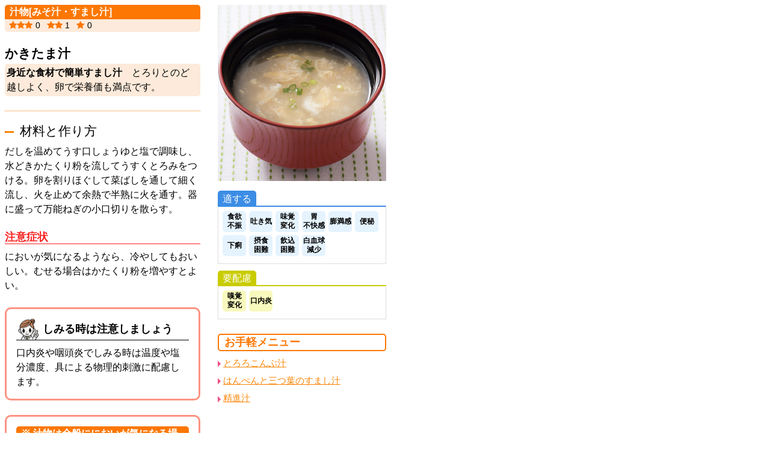

--- FILE ---
content_type: text/html; charset=UTF-8
request_url: https://survivorship.jp/meal/recipe/n003.html
body_size: 4345
content:
<!doctype html>
<html>
<head>
<meta charset="utf-8">
<title>SURVIVORSHIP.JP -がんと向きあって-｜症状で選ぶ！ 抗がん剤・放射線治療と食事のくふう｜レシピ｜かきたま汁</title>
<link rel="stylesheet" type="text/css" href="../../../../stylesheets/reset.css">
<link rel="stylesheet" type="text/css" href="../../../../stylesheets/common.css">
<link rel="stylesheet" type="text/css" href="../../../../stylesheets/second.css">
<link rel="stylesheet" href="https://maxcdn.bootstrapcdn.com/font-awesome/4.5.0/css/font-awesome.min.css">
<script type="text/javascript" charset="utf-8" src="../../../../javascripts/jquery-1.11.2.min.js"></script>
<script type="text/javascript" charset="utf-8" src="../../../../javascripts/popup.js"></script>
<script type="text/javascript" src="../../../../javascripts/Xhr.js"></script>
<script type="text/javascript" src="../../../../javascripts/FormValues.js"></script>
<script type="text/javascript" src="../../../../javascripts/Messagebox.js"></script>
<script type="text/javascript" src="../../../../javascripts/recipeQa.js"></script>
<script type="text/javascript" src="../../../../assets/js/ga_gtm.js"></script>

</head>

<body class="recipe mainBox">
<!-- Google Tag Manager (noscript) -->
<noscript><iframe src="https://www.googletagmanager.com/ns.html?id=GTM-5DX4WVW" height="0" width="0" style="display:none;visibility:hidden"></iframe></noscript>
<!-- End Google Tag Manager (noscript) -->

<div class="leftBox">
	<p>汁物[みそ汁・すまし汁]</p>
	<p id="stars"><!--
<span><i class="fa fa-star"></i><i class="fa fa-star"></i><i class="fa fa-star faL"></i>2</span>
<span><i class="fa fa-star"></i><i class="fa fa-star faL"></i>0</span>
<span><i class="fa fa-star faL"></i>3</span>--> 
	</p>
	<!-- 以前同様id="stars"にするとエラーがでるので付与していません -->
	<h1 id="recipeTit">かきたま汁</h1>
	<p class="recipeTxt"><strong>身近な食材で簡単すまし汁</strong>　とろりとのど越しよく、卵で栄養価も満点です。</p>
	<h2>材料と作り方</h2>
	<p>だしを温めてうす口しょうゆと塩で調味し、水どきかたくり粉を流してうすくとろみをつける。卵を割りほぐして菜ばしを通して細く流し、火を止めて余熱で半熟に火を通す。器に盛って万能ねぎの小口切りを散らす。</p>
	<h3 class="symptomsTit">注意症状</h3>
	<p>においが気になるようなら、冷やしてもおいしい。むせる場合はかたくり粉を増やすとよい。</p>
	<div class="boxStyle bdOrange clB">
		<h4 class="pointTit">しみる時は注意しましょう</h4>
		<p>口内炎や咽頭炎でしみる時は温度や塩分濃度、具による物理的刺激に配慮します。</p>
	</div>
	<div class="boxStyle bdOrange clB">
		<p>※ 汁物は全般ににおいが気になる場合は、ふたをとって少し冷ましてから飲んでみる。汁物の味つけや温度で口内炎にしみることがあるので調整。</p>
	</div>
</div>
<div class="rightBox"> <img src="../images/recipe/n003.jpg" width="280" height="293" id="recipeImg">
	<h4 class="tuckIndexStyleTit">適する</h4>
	<div class="tuckIndexStyle">
		<ul>
			<li><i>食欲<br>不振</i></li>
			<li><i>吐き気</i></li>
			<li><i>味覚<br>変化</i></li>
			<li><i>胃<br>不快感</i></li>
			<li><i>膨満感</i></li>
			<li><i>便秘</i></li>
			<li><i>下痢</i></li>
			<li><i>摂食<br>困難</i></li>
			<li><i>飲込<br>困難</i></li>
			<li><i>白血球<br>減少</i></li>
		</ul>
	</div>
	<h4 class="tuckIndexStyleTit yellow">要配慮</h4>
	<div class="tuckIndexStyle yellow">
		<ul class="flL">
			<li><i>嗅覚<br>変化</i></li>
			<li><i>口内炎</i></li>
		</ul>
	</div>
	<h3 class="otherTit">お手軽メニュー</h3>
	<ul  class="list1">
		<li><a href="n004.html" class="link">とろろこんぶ汁</a></li>
		<li><a href="n005.html" class="link">はんぺんと三つ葉のすまし汁</a></li>
		<li><a href="n006.html" class="link">精進汁</a></li>
	</ul>
</div>
<p id="unprint">
	<input type="button" value="このレシピを印刷する" onClick="printRecipe();" class="btn printBtn">
</p>

<div id="opinions" class="commentBox"></div>
<p class="copyright">Copyright &copy; Shizuoka Cancer Center / TAIHO PHARMACEUTICAL CO., LTD. / KYOWA KIKAKU CO.,LTD. All rights reserved.</p>
<a onClick="window.close(); return false;" id="closeBtn">閉じる</a>
</body>
</html>

--- FILE ---
content_type: text/html; charset=Shift_JIS
request_url: https://survivorship.jp/meal/recipe/XhrStars.php?_=1769021419323
body_size: 496
content:
<span><i class="fa fa-star"></i><i class="fa fa-star"></i><i class="fa fa-star faL"></i>0</span>
<span><i class="fa fa-star"></i><i class="fa fa-star faL"></i>1</span>
<span><i class="fa fa-star faL"></i>0</span>

--- FILE ---
content_type: text/html; charset=UTF-8
request_url: https://survivorship.jp/meal/recipe/XhrOpinions.php?_=1769021419324
body_size: 318
content:
<!--nothing-->
</ul>
<p></p>
<p></p>

--- FILE ---
content_type: text/html; charset=UTF-8
request_url: https://survivorship.jp/meal/recipe/enqueteform.html?_=1769021419326
body_size: 2461
content:
<div class="boxStyle surveyBox">
    <form id="opinionform" name="opinionform" method="post" target="opinionregister" onsubmit="javascript:;">
        <h3 class="alC">みなさまのご意見を<br>およせください。</h3>
        <div id="appraisal" class="error">
            <h4>このレシピについて：<span class="errormessage"></span></h4>
            <select name="appraisal">
                <option value="">選択してください</option>
                <option value="調理したい">調理したい</option>
                <option value="食べてみたい">食べてみたい</option>
                <option value="実際に調理した">実際に調理した</option>
                <option value="食べた">食べた</option>
                <option value="調理したいとは思わない">調理したいとは思わない</option>
                <option value="食べたいとは思わない">食べたいとは思わない</option>
            </select>
        </div>

        <div id="score" class="error">
            <h4 class="clB">このレシピを評価してください：<span class="errormessage"></span></h4>
            <label><input name="score" type="radio" value="3"><i class="fa fa-star"></i><i class="fa fa-star"></i><i class="fa fa-star"></i>3 よい</label>
            <label><input name="score" type="radio" value="2"><i class="fa fa-star"></i><i class="fa fa-star"></i>2 ふつう</label>
            <label><input name="score" type="radio" value="1"><i class="fa fa-star"></i>1 あまりよくない</label>
        </div>
        <h4>このホームページ、本についてのご意見をご自由に記載ください：</h4>
        <div id="opinion">
            <textarea name="opinion"></textarea>
        </div>
        <input type="button" value="送信" onclick="return submitValues();" class="btn">
    </form>

    <div id="mb_thanks">
        <p class="message">ありがとうございました</p>
    </div>
    <div id="mb_attention">
        <p class="message">必須項目を入力してください</p>
    </div>
    <div id="mb_error">
        <p class="message">エラー</p>
    </div>
</div><!-- surveyBox -->


--- FILE ---
content_type: text/css
request_url: https://survivorship.jp/stylesheets/reset.css
body_size: 1576
content:
@charset "utf-8";
html, body, div, span, object, iframe,
h1, h2, h3, h4, h5, h6, p, blockquote, pre,
abbr, address, cite, code,
del, dfn, em, img, ins, kbd, q, samp,
small, strong, sub, sup, var,
b, i, a, a:hover, a:visited,
dl, dt, dd, ol, ul, li,
fieldset, form, label, legend,
table, caption, tbody, tfoot, thead, tr, th, td,
article, aside, canvas, details, figcaption, figure,
footer, header, hgroup, menu, nav, section, summary,
time, mark, audio, video {
	margin: 0;
	padding: 0;
	border: 0;
	outline: 0;
	font-size: 100%;
	font-weight: normal;
	font-style: normal;
	text-align: left;
	vertical-align: baseline;
	background: transparent;
	outline: none;
}
body {
	line-height: 1;
}
article, aside, details, figcaption, figure,
footer, header, hgroup, menu, nav, section {
	display: block;
}
ul {
	list-style: none;
	list-style-type: none;
}
li {
	list-style: none;
}
blockquote, q {
	quotes: none;
}
blockquote:before, blockquote:after,
q:before, q:after {
	content: '';
	content: none;
}
mark {
	font-weight: bold;
}
table {
    border-collapse: collapse;
	border-spacing: 0;
}
img {
	line-height: 0;
	border: none;
}
hr {
	display: block;
	height: 1px;
	margin: 2em 0;
	padding: 0;
	border: 0;
	border-top: 1px solid #cccccc;
}
input, select, textarea, button, fieldset, label {
	vertical-align: middle;
	outline: none;
}

--- FILE ---
content_type: application/javascript
request_url: https://survivorship.jp/javascripts/popup.js
body_size: 1768
content:
/*======================================
	css/js import
======================================*/
var _ua = (function(u){
	return {
		Mobile:(u.indexOf("windows") != -1 && u.indexOf("phone") != -1) || u.indexOf("iphone") != -1 || u.indexOf("ipod") != -1 || (u.indexOf("android") != -1 && u.indexOf("mobile") != -1) || (u.indexOf("firefox") != -1 && u.indexOf("mobile") != -1) || u.indexOf("blackberry") != -1
	};
})(window.navigator.userAgent.toLowerCase());

if(_ua.Mobile){
	document.write('<meta name="viewport" content="width=device-width,initial-scale=1.0">');
	document.write('<link rel="stylesheet" type="text/css" href="/stylesheets/second-sp.css">');
	$(function(){
	    $('#close').attr('href','javascript:history.back();');
	    $('#recipeImg').insertAfter('#recipeTit');
	});
}else{
	$(function(){
	    $('#close').click(function () {
	        parent.$.colorbox.close();
	    });
	    $('#transition').click(function () {
	        parent.$.colorbox.close();
	        var pageLink = $(this).attr("href");
	        window.parent.location.href = pageLink;
	    });
	});
}

var userAgent = window.navigator.userAgent.toLowerCase();
var appVersion = window.navigator.appVersion.toLowerCase();

if (userAgent.indexOf("msie") != -1) {
	if (appVersion.indexOf("msie 8.") != -1) {
		document.write('<script type="text/javascript" charset="utf-8" src="/javascripts/html5shiv.js"></scri' + 'pt> '); 
		document.write('<script type="text/javascript" charset="utf-8" src="/javascripts/selectivizr-min.js"></scri' + 'pt> ');
	}
}

--- FILE ---
content_type: application/javascript
request_url: https://survivorship.jp/javascripts/Messagebox.js
body_size: 3914
content:
/*==========================================
 Messagebox.js
  メッセージボックス用div要素をコントロール
 -------------------------------------------
 初版 2007-11-22 by crosshatch.jp
 改訂 2007-11-28 by crosshatch.jp
==========================================*/
function Messagebox(id)
//new Messagebox(エレメントid)
{
    this.mb = document.getElementById(id);
    this.tid;
    
    //-------------------------------
    // open(message,sec)
    //  表示させる
    // 
    //  mesasge メッセージ
    //		※classname='mesage'要素に書き込む
    //  sec 表示する秒数
    //-------------------------------
    this.open = function( message, sec )
    {
        var scrollLeft = document.body.scrollLeft || document.documentElement.scrollLeft;
        var scrollTop  = document.body.scrollTop  || document.documentElement.scrollTop;
        var clientWidth = getBrowserWidth();
        var clientHeight = getBrowserHeight();
        var mbWidth = this.mb.style.width.replace("px","");
        var mbHeight = this.mb.style.height.replace("px","");
        
        if (message!=undefined)
        {
            this.setMessage(message);
        }
        
        this.mb.style.left = (scrollLeft + (clientWidth-mbWidth)/2)+"px";
        this.mb.style.top = (scrollTop + (clientHeight-mbHeight)/2)+"px";
        this.mb.style.display = "block";

        if(sec!="undefined") this.tid = setTimeout(function(){document.getElementById(id).style.display = "none";}, sec*1000);
    }

    //-------------------------------
    // close
    //  クローズさせる
    //-------------------------------
    this.close = function()
    {
        clearTimeout(this.tid);
        this.mb.style.display = "none";
    }

    //-------------------------------
    // setMessage ( message, messageClass, element )
    //  メッセージをセットする
    //  mesasge メッセージ
    //  mesasgeClass メッセージを書き込む要素をclassnameで指定
    //  element 親エレメント
    //-------------------------------
    this.setMessage = function (message, messageClass, element)
    {
        if ( messageClass==undefined ) messageClass = "message";
        if ( element==undefined ) element = this.mb;
        
        var child = element.firstChild;
        while ( child != null && child != undefined )
        {
            if ( child.className == messageClass )
            {
                child.innerHTML = message;
                return child;
            }
            if ( child.hasChildNodes() )
            {
                var ret = this.setMessage(message, messageClass, child);
                if (ret != null)
                {
                    ret.innerHTML = message;
                    return ret;
                }
            }
            
            child = child.nextSibling;
        }
        return null;
    }

    //-------------------------------
    //localfunctions
    getBrowserWidth = function()
    {   
        if ( window.innerWidth ) { return window.innerWidth; }   
        else if ( document.documentElement && document.documentElement.clientWidth != 0 ) { return document.documentElement.clientWidth; }
        else if ( document.body ) { return document.body.clientWidth; }   
        return 0;   
    }

    getBrowserHeight = function()
    {
        if ( window.innerHeight ) { return window.innerHeight; }   
        else if ( document.documentElement && document.documentElement.clientHeight != 0 ) { return document.documentElement.clientHeight; }
        else if ( document.body ) { return document.body.clientHeight; }   
        return 0;
    }


}


--- FILE ---
content_type: application/javascript
request_url: https://survivorship.jp/javascripts/recipeQa.js
body_size: 4519
content:
//エラー項目の表現
function setError(erroritem)
{
    erroritem.setMessage("必須");
    erroritem.element.style.backgroundColor= "#ffffc0";
}

//エラー解除
function resetError(erroritem)
{
    erroritem.setMessage("");
    erroritem.element.style.backgroundColor= "";
}

//値チェック
function checkValues(targetForm)
{
    var formValues = new FormValues(targetForm);
    var isValid = true;

    formValues.clearErrors(resetError);

    try
    {
        formValues.checkContent("appraisal");
    }
    catch(e)
    {
        formValues.setError(e.itemId,setError);
        isValid = false;
    }
    try
    {
        formValues.checkContent("score");
    }
    catch(e)
    {
        formValues.setError(e.itemId,setError);
        isValid = false;
    }
//    try
//    {
//        formValues.checkContent("opinion");
//    }
//    catch(e)
//    {
//        formValues.setError(e.itemId,setError);
//        isValid = false;
//    }

    return isValid;
}

//アンケート送信
function submitValues()
{
    if(!checkValues(document.opinionform))
    {
        var mbAttention = new Messagebox("mb_attention");
        mbAttention.open("必須項目を入力してください.",1.5);
        return false;
    }

    var formValues = new FormValues(document.opinionform);
    
    var xhr = new Xhr();
    xhr.request(
        "XhrOpinionregister.php"
        ,formValues.values
        ,success = function(data){
            if(data=='ok')
            {
                var mbThanks = new Messagebox("mb_thanks");
                mbThanks.open("ありがとうございました.",1.5);
                return;
            }
            var msg;
            if(data=='forbidden')
            {
                msg = "不正なアクセス";
            }
            else if ( data=='dberror' )
            {
//                msg = "DBエラー.";
                msg = "ありがとうございました.";
            }
            else
            {
                msg = "エラー ("+data+") ";
            }
            var mbAttention = new Messagebox("mb_attention");
            mbAttention.open(msg,1.5);
        }
        ,failure = function(data){
            var mbError = new Messagebox("mb_error");
            mbError.open("サーバーでエラーが発生しました. ("+data+")",1.5);
        }
    );
    return true;
}

//星表示
function stars()
{
    $.ajax({
        url:"XhrStars.php",
        cache: false,
        type: 'get',
        async: false,
        dataType: 'html'
    }).then(function(html) {
        $("#stars").html(html);
    }).fail(function(jqXHR, textStatus, errorThrown) {
        console.log(textStatus);
    });
    return true;
}

//opinion表示
function opinions()
{
    $.ajax({
        url:"XhrOpinions.php",
        cache: false,
        type: 'get',
        async: false,
        dataType: 'html'
    }).then(function(html) {
        $("#opinions").html(html);
    }).fail(function(jqXHR, textStatus, errorThrown) {
        console.log(textStatus);
    });
    return true;
}

//アクセスログ
function footprint()
{
    $.ajax({
        url:"XhrFootprint.php",
        cache: false,
        type: 'get',
        async: false,
        dataType: 'html'
    }).then(function(html) {
    }).fail(function(jqXHR, textStatus, errorThrown) {
        el = $("#unprint").hide();
    });
    return true;
}

// 印刷
function printRecipe()
{
    el = document.getElementById("unprint");
    el.style.display = "none";
    window.print();
    el.style.display = "block";
}


function report(data)
{
    alert(data);
}

$(function(){
    try
    {
        stars();
        opinions();
        footprint();

        $.ajax({
            url:"./enqueteform.html",
            cache: false,
            type: 'get',
            async: false,
            dataType: 'html'
        }).then(function(html) {
          $("#opinions").before(html);
        }).fail(function(jqXHR, textStatus, errorThrown) {

        });
    } catch(e) {
        document.getElementById("unprint").style.display = "none";
    }
});



--- FILE ---
content_type: text/plain
request_url: https://www.google-analytics.com/j/collect?v=1&_v=j102&a=751754617&t=pageview&_s=1&dl=https%3A%2F%2Fsurvivorship.jp%2Fmeal%2Frecipe%2Fn003.html&ul=en-us%40posix&dt=SURVIVORSHIP.JP%20-%E3%81%8C%E3%82%93%E3%81%A8%E5%90%91%E3%81%8D%E3%81%82%E3%81%A3%E3%81%A6-%EF%BD%9C%E7%97%87%E7%8A%B6%E3%81%A7%E9%81%B8%E3%81%B6%EF%BC%81%20%E6%8A%97%E3%81%8C%E3%82%93%E5%89%A4%E3%83%BB%E6%94%BE%E5%B0%84%E7%B7%9A%E6%B2%BB%E7%99%82%E3%81%A8%E9%A3%9F%E4%BA%8B%E3%81%AE%E3%81%8F%E3%81%B5%E3%81%86%EF%BD%9C%E3%83%AC%E3%82%B7%E3%83%94%EF%BD%9C%E3%81%8B%E3%81%8D%E3%81%9F%E3%81%BE%E6%B1%81&sr=1280x720&vp=1280x720&_u=YGDACEABBAAAACAAI~&jid=1808237006&gjid=932818539&cid=606086944.1769021421&tid=UA-10307358-6&_gid=875154204.1769021421&_r=1&_slc=1&gtm=45He61k1n815DX4WVWv76215652za200zd76215652&gcd=13l3l3l3l1l1&dma=0&tag_exp=103116026~103200004~104527907~104528500~104573694~104684208~104684211~105391252~115938466~115938468~116682875~117041588~117124380&z=42567973
body_size: -831
content:
2,cG-512VJKQFK3

--- FILE ---
content_type: application/javascript
request_url: https://survivorship.jp/javascripts/FormValues.js
body_size: 11636
content:
/*==========================================
 FormValues.js
 フォーム入力チェッククラス
 -------------------------------------------
 初版 2007-11-14 by crosshatch.jp
 改訂 2007-11-16 by crosshatch.jp
    FormValuesErrorItemクラス追加
    setError/resetError 変更
 改訂 2007-11-20 by crosshatch.jp
    getValueメソッド追加
 改訂 2007-11-28 by crosshatch.jp
    追加/差し替え
    enumValues
    static getElementsByClassNames
    static getElderElementByClassNames
 改訂 2007-11-28 by crosshatch.jp
    追加
    setValue
    putValues
==========================================*/

//------------------------------------------
// FormValues クラス
//
// コンストラクタ引数
// 	targetForm		対象フォーム
//------------------------------------------
function FormValues(targetForm)
{
    this.name = "FormValues";
    this.targetForm = targetForm;
    
    this.values;

    //------------------------------------------
    // void checkContent()
    // 入力/選択されているかチェック
    // 引数
    // 	itemId		項目ID
    //------------------------------------------
    this.checkContent  = function(itemId)
    {
        var items = this.targetForm.elements[itemId];
        if ( items == undefined ) return;

        if (items.length)
        {
            var itemvalue = null;
            for(var i=0;i<items.length;i++)
            {
                if(items[i].selected || items[i].checked)
                {
                    itemvalue = items[i].value.replace(/(^[\s]+|[\s]+$)/, "");
                    break;
                }
            }
        }
        else
        {
            itemvalue = items.value.replace(/(^[\s]+|[\s]+$)/, "");
        }


        if(itemvalue=="" || itemvalue==null)
        {
            throw new FormValueException(itemId,targetForm.elements[itemId],"要選択項目です.");
        }
    }

    //------------------------------------------
    //void checkCoutent()
    // 指定の値が含まれているか
    // 引数
    // 	itemId		項目ID
    // 	val			検査する値
    //------------------------------------------
    this.isContained = function(itemId,val)
    {
        var items = this.targetForm.elements[itemId]
        if ( items == undefined ) return;

        var result = false;

        if (items.length)
        {
            for ( i=0; i<items.length; i++ )
            {
                if ( items[i].value.replace(/(^[\s]+|[\s]+$)/, "") == val && (items[i].checked || items[i].selected) )
                {
                    result = true;
                    break;
                }
            }
        }
        else
        {
            result = ( items.value.replace(/(^[\s]+|[\s]+$)/, "") == val);
        }

        return result;
    }

    //------------------------------------------
    // string getValue()
    // 値を取得
    //	※複数値の場合、配列で返す
    // 引数
    // 	itemId		項目ID
    //------------------------------------------
    this.getValue = function(itemId)
    {
        var items = this.targetForm.elements[itemId]
        if ( items == undefined ) return;

        if (items.length)
        {
            var results = new Array();
            for (var i=0; i<items.length; i++)
            {
                if ( items[i].checked || items[i].selected )
                {
                    results.push( items[i].value );
                }
            }
            return results;
        }
        else
        {
            return  items.value;
        }

    }

    //------------------------------------------
    // string setValue(itemId,val)
    // 値を取得
    // 引数
    // 	itemid 項目ID
    // 	val 値
    //------------------------------------------
    this.setValue = function(itemId, newVal)
    {
        var items = this.targetForm.elements[itemId]
        if ( items == undefined ) return;
        
        var vals;
        if(typeof newVal == "string")
        {
             vals = [newVal];
        }
        else
        {
            vals = newVal;
        }
        
        if (items.length)
        {
            for (var i=0; i<items.length; i++)
            {
                if ( inArray( newVal, items[i].value ) )
                {
                    if ( items[i].checked != undefined ) items[i].checked = true;
                    if ( items[i].selected != undefined ) items[i].selected = true;
                }
                else
                {
                    if ( items[i].checked != undefined ) items[i].checked = false;
                    if ( items[i].selected != undefined ) items[i].selected = false;
                }
            }
        }
        else
        {
            items.value = vals.toString();
        }
        this.values[itemId] = newVal;
    }

    function inArray( arr, needle )
    {
        for (var i in arr)
        {
            if (arr[i]==needle) return true;
        }
        return false;
    }

    //------------------------------------------
    // string enumValues()
    // 値を列挙する
    // input/textarea/select
    //------------------------------------------
    this.enumValues = function()
    {
        var values = new Array();
        var tags = ['input','textarea','select'];

        for ( var i in tags)
        {
            var items = this.targetForm.getElementsByTagName(tags[i]);

            for ( var j=0; j<items.length; j++ )
            {
                if ( items[j].type == 'button' ) continue;
                if ( items[j].disabled == true ) continue;
                if ( items[j].name || items[j].id )
                {
                    var id = items[j].id?items[j].id:items[j].name;
                    if ( id ) values[id] = this.getValue(id);
                }
            }
        }
        return values;
    }

    //------------------------------------------
    // string putValues(newValues)
    // newValuesの値を展開する
    // 
    //------------------------------------------
    this.putValues = function(newValues)
    {
        for ( var i in newValues)
        {
            this.setValue(i,newValues[i]);
        }
    }

    //------------------------------------------
    // void disable()
    // 無効にする/有効にする
    // 引数
    // 	itemId		項目ID
    // 	sw			無効化=true/有効化=false
    //------------------------------------------
    this.disable = function (itemId,sw)
    {
        var items;
        var elms = this.targetForm.elements[itemId]
        if ( elms == undefined ) return;

        if (elms.length)
        {
            items = elms;
        }
        else
        {
            items = [elms];
        }

        for ( i=0; i<items.length; i++ )
        {
            items[i].disabled = sw;
        }
    }

    //------------------------------------------
    // void setError()
    // エラーを表示する
    // 引数
    // 	itemId		項目ID
    // 	func		エラー表示用コールバック関数
    //------------------------------------------
    this.setError=function(itemId,func)
    {
        field = new FormValuesErrorItem(itemId, document.getElementById(itemId));
        func(field);
    }

    //------------------------------------------
    // void clearError()
    // エラーを全解除する
    // 引数
    // 	func		エラー解除用コールバック関数
    //------------------------------------------
    this.clearErrors=function(func)
    {
        var n = FormValues.getElementsByClassName("error");

        for(var i=0;i<n.length;i++)
        {
            field = new FormValuesErrorItem(n[i].id,n[i]);
            func(field);
        }
    }

    //------------------------------------------
    this.values = this.enumValues();
}

//-------------------------------
//staticfunctions

//-------------------------------
//文字列出力
//-------------------------------
FormValues.setText = function(item, txt)
{
    if (navigator.userAgent.indexOf("Firefox") > -1)
    {
        item.textContent = txt;
    }
    else
    {
        item.innerText = txt;
    }
}

//-------------------------------
//空白文字削除
//-------------------------------
FormValues.stripSpaces = function(src)
{
    return String(src).replace(/[ 　\n\r]*/gim, "");
}

//-------------------------------
//getElementsByClassName
//-------------------------------
FormValues.getElementsByClassName = function (className)
{
    var i, j, eltClass;
    var objAll = document.getElementsByTagName ? document.getElementsByTagName("*") : document.all;
    var objCN = new Array();

    for ( i = 0; i < objAll.length; i++ )
    {
        eltClass = objAll[i].className.split(/\s+/);
        for ( j = 0; j < eltClass.length; j++ )
        {
            if (eltClass[j] == className)
            {
                objCN.push(objAll[i]);
                break;
            }
        }
    }
    return objCN;
}

//-------------------------------
//getElderElementByClassname
// elementの子ノードから最初に見つかったclassNameエレメントを取得
//-------------------------------
FormValues.getElderElementByClassname = function(element, className)
{
    var child = element.firstChild;
    while (child != null && child != undefined)
    {
        if (child.className == className){
            return child;
        }
        if (child.hasChildNodes())
        {
            var ret = FormValues.getElderElementByClassname(child, className);
            if (ret != null){
                return ret;
            }
        }
        child = child.nextSibling;
    }
    
    return null;
}

//------------------------------------------
// FormValuesErrorItem
//    エラーメッセージフィールドクラス
//
// コンストラクタ引数
// 	itemId		項目ID
// 	element		対象エレメント
//------------------------------------------
function FormValuesErrorItem(itemId, element)
{
    this.name = "FormValuesErrorItem";
    this.itemId = itemId;
    this.element = element;
    this.message;
    
    //------------------------------------------
    // void setMessage()
    // メッセージ表示
    // 引数
    // 	message		メッセージ
    //------------------------------------------
    this.setMessage = function(message)
    {
        this.message = message;
        messageItem = FormValues.getElderElementByClassname(this.element, "errormessage");
        if (messageItem!=null) messageItem.innerHTML = message;
    }
}

//------------------------------------------
// FormValuesException
//    FormValues例外クラス
// コンストラクタ引数
// 	itemId		項目id
// 	element		項目エレメント
// 	message		エラー内容
//------------------------------------------
function FormValueException(itemId,element,message)
{
    this.itemId = itemId;
    this.element = element;
    this.message = message;
    this.name = "FormValueException";
}



--- FILE ---
content_type: application/javascript
request_url: https://survivorship.jp/javascripts/Xhr.js
body_size: 3448
content:
/*==========================================
 Xhr.js
 XmlHttpRequestクラス
 -------------------------------------------
 初版 2007-11-20 by crosshatch.jp
==========================================*/
function Xhr()
{
    this.name = "Xhr";
    this.xhr;

    var tid;

    try
    {
        this.xhr = new ActiveXObject("Msxml2.XMLHTTP");
    }
    catch(e)
    {
        try
        {
            this.xhr = new ActiveXObject("Microsoft.XMLHTTP");
        }
        catch(e)
        {
            this.xhr = false;
        }
    }
    
    if (!this.xhr && typeof XMLHttpRequest != undefined)
    {
        this.xhr = new XMLHttpRequest();
    }
    
    //------------------------------------------
    //void request()
    //リクエスト開始
    // 引数
    // 	url			リクエスト先uri
    // 	params		パラメータ(連想配列）
    // 	onSuccess	正常終了時のコール先
    // 	onFailure	異常終了時(200以外)のコール先
    // 	async		非同期/同期
    // 	sec			タイムアウト秒
    // 	onTimeout	タイムアウトコール先
    //------------------------------------------
    this.request = function(url, params, onSuccess, onFailure, async, sec, onTimeout)
    {
        var xhr = this.xhr;

        if (async == undefined) async=true;
        
        if(sec == undefined) sec=5;
        
        tid = setTimeout(
                function(){
                    xhr.abort();
                    if (onTimeout!=undefined)
                    {
                        onTimeout();
                    }
                    else
                    {
                        alert("Xhr timeout");
                    }
                },
                sec*1000
        );

        xhr.open("POST", url, async);
        
        xhr.onreadystatechange = function()
        {
            if (xhr.readyState == 4)
            {
                if(tid) clearTimeout(tid);
                
                if (xhr.status==200)
                {
                    if(onSuccess!=null) onSuccess(xhr.responseText);
                }
                else
                {
                    if(onFailure!=null) onFailure(xhr.status);
                }
            }
        }
        xhr.setRequestHeader("Content-Type" , "application/x-www-form-urlencoded");

        var wk = new Array();
        for (var key in params)
        {
            if (typeof params[key]=="object")
            {
                for (param in params[key])
                {
                    if ( params[key][param] && (typeof params[key][param] == "string" || typeof params[key][param] == "number") )
                        wk.push( encodeURIComponent(key) + "=" + encodeURIComponent(params[key][param]) );
                }
            }
            else
            {
                if ( params[key]  && (typeof params[key] == "string" || typeof params[key] == "number") )
                    wk.push( encodeURIComponent(key) + "=" + encodeURIComponent(params[key]) );
            }
        }
        param = wk.join("&");
        xhr.send(param);
    }
}
